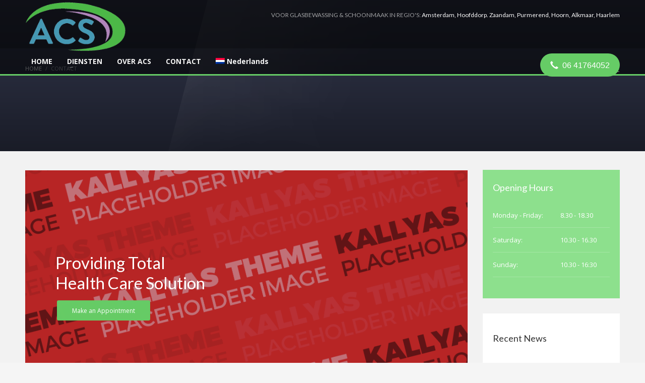

--- FILE ---
content_type: text/html; charset=UTF-8
request_url: https://www.acs-amsterdam.nl/contact/
body_size: 14804
content:
<!DOCTYPE html>
<html lang="nl-NL" prefix="og: https://ogp.me/ns#">
<head>
<meta charset="UTF-8"/>
<meta name="twitter:widgets:csp" content="on"/>
<link rel="profile" href="https://gmpg.org/xfn/11"/>
<link rel="pingback" href="https://www.acs-amsterdam.nl/xmlrpc.php"/>

<link rel="alternate" hreflang="nl" href="https://www.acs-amsterdam.nl/contact/" />
<link rel="alternate" hreflang="x-default" href="https://www.acs-amsterdam.nl/contact/" />

<!-- Search Engine Optimization door Rank Math - https://rankmath.com/ -->
<title>Contact - ACS</title>
<meta name="robots" content="index, follow, max-snippet:-1, max-video-preview:-1, max-image-preview:large"/>
<link rel="canonical" href="https://www.acs-amsterdam.nl/contact/" />
<meta property="og:locale" content="nl_NL" />
<meta property="og:type" content="article" />
<meta property="og:title" content="Contact - ACS" />
<meta property="og:url" content="https://www.acs-amsterdam.nl/contact/" />
<meta property="og:site_name" content="ACS" />
<meta property="og:image" content="https://www-static.acs-amsterdam.nl/wp-content/uploads/2022/12/ACS-Allround-Cleaning-Service-Amsterdam-logo.png?media=1765818138" />
<meta property="og:image:secure_url" content="https://www-static.acs-amsterdam.nl/wp-content/uploads/2022/12/ACS-Allround-Cleaning-Service-Amsterdam-logo.png?media=1765818138" />
<meta property="og:image:width" content="949" />
<meta property="og:image:height" content="494" />
<meta property="og:image:alt" content="ACS Allround Cleaning Support - Amsterdam - logo" />
<meta property="og:image:type" content="image/png" />
<meta property="article:published_time" content="2016-11-14T14:45:34+01:00" />
<meta name="twitter:card" content="summary_large_image" />
<meta name="twitter:title" content="Contact - ACS" />
<meta name="twitter:image" content="https://www-static.acs-amsterdam.nl/wp-content/uploads/2022/12/ACS-Allround-Cleaning-Service-Amsterdam-logo.png?media=1765818138" />
<script type="application/ld+json" class="rank-math-schema">{"@context":"https://schema.org","@graph":[{"@type":["LocalBusiness","Organization"],"@id":"https://www.acs-amsterdam.nl/#organization","name":"Allround Cleaning Support (ACS)","url":"https://www.acs-amsterdam.nl","openingHours":["Monday,Tuesday,Wednesday,Thursday,Friday,Saturday,Sunday 09:00-17:00"]},{"@type":"WebSite","@id":"https://www.acs-amsterdam.nl/#website","url":"https://www.acs-amsterdam.nl","name":"ACS","alternateName":"Allround Cleaning Support","publisher":{"@id":"https://www.acs-amsterdam.nl/#organization"},"inLanguage":"nl-NL"},{"@type":"ImageObject","@id":"https://www.acs-amsterdam.nl/wp-content/uploads/2022/12/ACS-Allround-Cleaning-Service-Amsterdam-logo.png","url":"https://www.acs-amsterdam.nl/wp-content/uploads/2022/12/ACS-Allround-Cleaning-Service-Amsterdam-logo.png","width":"949","height":"494","caption":"ACS Allround Cleaning Support - Amsterdam - logo","inLanguage":"nl-NL"},{"@type":"WebPage","@id":"https://www.acs-amsterdam.nl/contact/#webpage","url":"https://www.acs-amsterdam.nl/contact/","name":"Contact - ACS","datePublished":"2016-11-14T14:45:34+01:00","dateModified":"2016-11-14T14:45:34+01:00","isPartOf":{"@id":"https://www.acs-amsterdam.nl/#website"},"primaryImageOfPage":{"@id":"https://www.acs-amsterdam.nl/wp-content/uploads/2022/12/ACS-Allround-Cleaning-Service-Amsterdam-logo.png"},"inLanguage":"nl-NL"},{"@type":"Person","@id":"https://www.acs-amsterdam.nl/author/acs-ams/","name":"Allround Cleaning Support","url":"https://www.acs-amsterdam.nl/author/acs-ams/","image":{"@type":"ImageObject","@id":"https://secure.gravatar.com/avatar/d3ad6db8786b908096e5af361c6283e8b53fc710198abe9ee233a5a32dc09d33?s=96&amp;d=mm&amp;r=g","url":"https://secure.gravatar.com/avatar/d3ad6db8786b908096e5af361c6283e8b53fc710198abe9ee233a5a32dc09d33?s=96&amp;d=mm&amp;r=g","caption":"Allround Cleaning Support","inLanguage":"nl-NL"},"worksFor":{"@id":"https://www.acs-amsterdam.nl/#organization"}},{"@type":"Article","headline":"Contact - ACS","datePublished":"2016-11-14T14:45:34+01:00","dateModified":"2016-11-14T14:45:34+01:00","author":{"@id":"https://www.acs-amsterdam.nl/author/acs-ams/","name":"Allround Cleaning Support"},"publisher":{"@id":"https://www.acs-amsterdam.nl/#organization"},"name":"Contact - ACS","@id":"https://www.acs-amsterdam.nl/contact/#richSnippet","isPartOf":{"@id":"https://www.acs-amsterdam.nl/contact/#webpage"},"image":{"@id":"https://www.acs-amsterdam.nl/wp-content/uploads/2022/12/ACS-Allround-Cleaning-Service-Amsterdam-logo.png"},"inLanguage":"nl-NL","mainEntityOfPage":{"@id":"https://www.acs-amsterdam.nl/contact/#webpage"}}]}</script>
<!-- /Rank Math WordPress SEO plugin -->

<link rel='dns-prefetch' href='//maps.googleapis.com' />
<link rel='dns-prefetch' href='//fonts.googleapis.com' />
<link rel="alternate" type="application/rss+xml" title="ACS &raquo; feed" href="https://www.acs-amsterdam.nl/feed/" />
<link rel="alternate" type="application/rss+xml" title="ACS &raquo; reacties feed" href="https://www.acs-amsterdam.nl/comments/feed/" />
<link rel="alternate" title="oEmbed (JSON)" type="application/json+oembed" href="https://www.acs-amsterdam.nl/wp-json/oembed/1.0/embed?url=https%3A%2F%2Fwww.acs-amsterdam.nl%2Fcontact%2F" />
<link rel="alternate" title="oEmbed (XML)" type="text/xml+oembed" href="https://www.acs-amsterdam.nl/wp-json/oembed/1.0/embed?url=https%3A%2F%2Fwww.acs-amsterdam.nl%2Fcontact%2F&#038;format=xml" />
<style id='wp-img-auto-sizes-contain-inline-css' type='text/css'>
img:is([sizes=auto i],[sizes^="auto," i]){contain-intrinsic-size:3000px 1500px}
/*# sourceURL=wp-img-auto-sizes-contain-inline-css */
</style>
<link rel='stylesheet' id='zn_all_g_fonts-css' href='//fonts.googleapis.com/css?family=Lato%3A100%2C300%2Cregular%2C700%2C900%7COpen+Sans%3A300%2Cregular%2C600%2C700%2C800&#038;ver=ce6ef909b20e028d8f8caa5d355e871b' type='text/css' media='all' />
<style id='wp-emoji-styles-inline-css' type='text/css'>

	img.wp-smiley, img.emoji {
		display: inline !important;
		border: none !important;
		box-shadow: none !important;
		height: 1em !important;
		width: 1em !important;
		margin: 0 0.07em !important;
		vertical-align: -0.1em !important;
		background: none !important;
		padding: 0 !important;
	}
/*# sourceURL=wp-emoji-styles-inline-css */
</style>
<link rel='stylesheet' id='wp-block-library-css' href='https://www.acs-amsterdam.nl/wp-includes/css/dist/block-library/style.min.css?ver=ce6ef909b20e028d8f8caa5d355e871b' type='text/css' media='all' />
<style id='global-styles-inline-css' type='text/css'>
:root{--wp--preset--aspect-ratio--square: 1;--wp--preset--aspect-ratio--4-3: 4/3;--wp--preset--aspect-ratio--3-4: 3/4;--wp--preset--aspect-ratio--3-2: 3/2;--wp--preset--aspect-ratio--2-3: 2/3;--wp--preset--aspect-ratio--16-9: 16/9;--wp--preset--aspect-ratio--9-16: 9/16;--wp--preset--color--black: #000000;--wp--preset--color--cyan-bluish-gray: #abb8c3;--wp--preset--color--white: #ffffff;--wp--preset--color--pale-pink: #f78da7;--wp--preset--color--vivid-red: #cf2e2e;--wp--preset--color--luminous-vivid-orange: #ff6900;--wp--preset--color--luminous-vivid-amber: #fcb900;--wp--preset--color--light-green-cyan: #7bdcb5;--wp--preset--color--vivid-green-cyan: #00d084;--wp--preset--color--pale-cyan-blue: #8ed1fc;--wp--preset--color--vivid-cyan-blue: #0693e3;--wp--preset--color--vivid-purple: #9b51e0;--wp--preset--gradient--vivid-cyan-blue-to-vivid-purple: linear-gradient(135deg,rgb(6,147,227) 0%,rgb(155,81,224) 100%);--wp--preset--gradient--light-green-cyan-to-vivid-green-cyan: linear-gradient(135deg,rgb(122,220,180) 0%,rgb(0,208,130) 100%);--wp--preset--gradient--luminous-vivid-amber-to-luminous-vivid-orange: linear-gradient(135deg,rgb(252,185,0) 0%,rgb(255,105,0) 100%);--wp--preset--gradient--luminous-vivid-orange-to-vivid-red: linear-gradient(135deg,rgb(255,105,0) 0%,rgb(207,46,46) 100%);--wp--preset--gradient--very-light-gray-to-cyan-bluish-gray: linear-gradient(135deg,rgb(238,238,238) 0%,rgb(169,184,195) 100%);--wp--preset--gradient--cool-to-warm-spectrum: linear-gradient(135deg,rgb(74,234,220) 0%,rgb(151,120,209) 20%,rgb(207,42,186) 40%,rgb(238,44,130) 60%,rgb(251,105,98) 80%,rgb(254,248,76) 100%);--wp--preset--gradient--blush-light-purple: linear-gradient(135deg,rgb(255,206,236) 0%,rgb(152,150,240) 100%);--wp--preset--gradient--blush-bordeaux: linear-gradient(135deg,rgb(254,205,165) 0%,rgb(254,45,45) 50%,rgb(107,0,62) 100%);--wp--preset--gradient--luminous-dusk: linear-gradient(135deg,rgb(255,203,112) 0%,rgb(199,81,192) 50%,rgb(65,88,208) 100%);--wp--preset--gradient--pale-ocean: linear-gradient(135deg,rgb(255,245,203) 0%,rgb(182,227,212) 50%,rgb(51,167,181) 100%);--wp--preset--gradient--electric-grass: linear-gradient(135deg,rgb(202,248,128) 0%,rgb(113,206,126) 100%);--wp--preset--gradient--midnight: linear-gradient(135deg,rgb(2,3,129) 0%,rgb(40,116,252) 100%);--wp--preset--font-size--small: 13px;--wp--preset--font-size--medium: 20px;--wp--preset--font-size--large: 36px;--wp--preset--font-size--x-large: 42px;--wp--preset--spacing--20: 0.44rem;--wp--preset--spacing--30: 0.67rem;--wp--preset--spacing--40: 1rem;--wp--preset--spacing--50: 1.5rem;--wp--preset--spacing--60: 2.25rem;--wp--preset--spacing--70: 3.38rem;--wp--preset--spacing--80: 5.06rem;--wp--preset--shadow--natural: 6px 6px 9px rgba(0, 0, 0, 0.2);--wp--preset--shadow--deep: 12px 12px 50px rgba(0, 0, 0, 0.4);--wp--preset--shadow--sharp: 6px 6px 0px rgba(0, 0, 0, 0.2);--wp--preset--shadow--outlined: 6px 6px 0px -3px rgb(255, 255, 255), 6px 6px rgb(0, 0, 0);--wp--preset--shadow--crisp: 6px 6px 0px rgb(0, 0, 0);}:where(.is-layout-flex){gap: 0.5em;}:where(.is-layout-grid){gap: 0.5em;}body .is-layout-flex{display: flex;}.is-layout-flex{flex-wrap: wrap;align-items: center;}.is-layout-flex > :is(*, div){margin: 0;}body .is-layout-grid{display: grid;}.is-layout-grid > :is(*, div){margin: 0;}:where(.wp-block-columns.is-layout-flex){gap: 2em;}:where(.wp-block-columns.is-layout-grid){gap: 2em;}:where(.wp-block-post-template.is-layout-flex){gap: 1.25em;}:where(.wp-block-post-template.is-layout-grid){gap: 1.25em;}.has-black-color{color: var(--wp--preset--color--black) !important;}.has-cyan-bluish-gray-color{color: var(--wp--preset--color--cyan-bluish-gray) !important;}.has-white-color{color: var(--wp--preset--color--white) !important;}.has-pale-pink-color{color: var(--wp--preset--color--pale-pink) !important;}.has-vivid-red-color{color: var(--wp--preset--color--vivid-red) !important;}.has-luminous-vivid-orange-color{color: var(--wp--preset--color--luminous-vivid-orange) !important;}.has-luminous-vivid-amber-color{color: var(--wp--preset--color--luminous-vivid-amber) !important;}.has-light-green-cyan-color{color: var(--wp--preset--color--light-green-cyan) !important;}.has-vivid-green-cyan-color{color: var(--wp--preset--color--vivid-green-cyan) !important;}.has-pale-cyan-blue-color{color: var(--wp--preset--color--pale-cyan-blue) !important;}.has-vivid-cyan-blue-color{color: var(--wp--preset--color--vivid-cyan-blue) !important;}.has-vivid-purple-color{color: var(--wp--preset--color--vivid-purple) !important;}.has-black-background-color{background-color: var(--wp--preset--color--black) !important;}.has-cyan-bluish-gray-background-color{background-color: var(--wp--preset--color--cyan-bluish-gray) !important;}.has-white-background-color{background-color: var(--wp--preset--color--white) !important;}.has-pale-pink-background-color{background-color: var(--wp--preset--color--pale-pink) !important;}.has-vivid-red-background-color{background-color: var(--wp--preset--color--vivid-red) !important;}.has-luminous-vivid-orange-background-color{background-color: var(--wp--preset--color--luminous-vivid-orange) !important;}.has-luminous-vivid-amber-background-color{background-color: var(--wp--preset--color--luminous-vivid-amber) !important;}.has-light-green-cyan-background-color{background-color: var(--wp--preset--color--light-green-cyan) !important;}.has-vivid-green-cyan-background-color{background-color: var(--wp--preset--color--vivid-green-cyan) !important;}.has-pale-cyan-blue-background-color{background-color: var(--wp--preset--color--pale-cyan-blue) !important;}.has-vivid-cyan-blue-background-color{background-color: var(--wp--preset--color--vivid-cyan-blue) !important;}.has-vivid-purple-background-color{background-color: var(--wp--preset--color--vivid-purple) !important;}.has-black-border-color{border-color: var(--wp--preset--color--black) !important;}.has-cyan-bluish-gray-border-color{border-color: var(--wp--preset--color--cyan-bluish-gray) !important;}.has-white-border-color{border-color: var(--wp--preset--color--white) !important;}.has-pale-pink-border-color{border-color: var(--wp--preset--color--pale-pink) !important;}.has-vivid-red-border-color{border-color: var(--wp--preset--color--vivid-red) !important;}.has-luminous-vivid-orange-border-color{border-color: var(--wp--preset--color--luminous-vivid-orange) !important;}.has-luminous-vivid-amber-border-color{border-color: var(--wp--preset--color--luminous-vivid-amber) !important;}.has-light-green-cyan-border-color{border-color: var(--wp--preset--color--light-green-cyan) !important;}.has-vivid-green-cyan-border-color{border-color: var(--wp--preset--color--vivid-green-cyan) !important;}.has-pale-cyan-blue-border-color{border-color: var(--wp--preset--color--pale-cyan-blue) !important;}.has-vivid-cyan-blue-border-color{border-color: var(--wp--preset--color--vivid-cyan-blue) !important;}.has-vivid-purple-border-color{border-color: var(--wp--preset--color--vivid-purple) !important;}.has-vivid-cyan-blue-to-vivid-purple-gradient-background{background: var(--wp--preset--gradient--vivid-cyan-blue-to-vivid-purple) !important;}.has-light-green-cyan-to-vivid-green-cyan-gradient-background{background: var(--wp--preset--gradient--light-green-cyan-to-vivid-green-cyan) !important;}.has-luminous-vivid-amber-to-luminous-vivid-orange-gradient-background{background: var(--wp--preset--gradient--luminous-vivid-amber-to-luminous-vivid-orange) !important;}.has-luminous-vivid-orange-to-vivid-red-gradient-background{background: var(--wp--preset--gradient--luminous-vivid-orange-to-vivid-red) !important;}.has-very-light-gray-to-cyan-bluish-gray-gradient-background{background: var(--wp--preset--gradient--very-light-gray-to-cyan-bluish-gray) !important;}.has-cool-to-warm-spectrum-gradient-background{background: var(--wp--preset--gradient--cool-to-warm-spectrum) !important;}.has-blush-light-purple-gradient-background{background: var(--wp--preset--gradient--blush-light-purple) !important;}.has-blush-bordeaux-gradient-background{background: var(--wp--preset--gradient--blush-bordeaux) !important;}.has-luminous-dusk-gradient-background{background: var(--wp--preset--gradient--luminous-dusk) !important;}.has-pale-ocean-gradient-background{background: var(--wp--preset--gradient--pale-ocean) !important;}.has-electric-grass-gradient-background{background: var(--wp--preset--gradient--electric-grass) !important;}.has-midnight-gradient-background{background: var(--wp--preset--gradient--midnight) !important;}.has-small-font-size{font-size: var(--wp--preset--font-size--small) !important;}.has-medium-font-size{font-size: var(--wp--preset--font-size--medium) !important;}.has-large-font-size{font-size: var(--wp--preset--font-size--large) !important;}.has-x-large-font-size{font-size: var(--wp--preset--font-size--x-large) !important;}
/*# sourceURL=global-styles-inline-css */
</style>

<style id='classic-theme-styles-inline-css' type='text/css'>
/*! This file is auto-generated */
.wp-block-button__link{color:#fff;background-color:#32373c;border-radius:9999px;box-shadow:none;text-decoration:none;padding:calc(.667em + 2px) calc(1.333em + 2px);font-size:1.125em}.wp-block-file__button{background:#32373c;color:#fff;text-decoration:none}
/*# sourceURL=/wp-includes/css/classic-themes.min.css */
</style>
<link rel='stylesheet' id='wpml-legacy-horizontal-list-0-css' href='https://www.acs-amsterdam.nl/wp-content/plugins/sitepress-multilingual-cms/templates/language-switchers/legacy-list-horizontal/style.min.css?ver=1' type='text/css' media='all' />
<style id='wpml-legacy-horizontal-list-0-inline-css' type='text/css'>
.wpml-ls-statics-footer a, .wpml-ls-statics-footer .wpml-ls-sub-menu a, .wpml-ls-statics-footer .wpml-ls-sub-menu a:link, .wpml-ls-statics-footer li:not(.wpml-ls-current-language) .wpml-ls-link, .wpml-ls-statics-footer li:not(.wpml-ls-current-language) .wpml-ls-link:link {color:#444444;background-color:#ffffff;}.wpml-ls-statics-footer .wpml-ls-sub-menu a:hover,.wpml-ls-statics-footer .wpml-ls-sub-menu a:focus, .wpml-ls-statics-footer .wpml-ls-sub-menu a:link:hover, .wpml-ls-statics-footer .wpml-ls-sub-menu a:link:focus {color:#000000;background-color:#eeeeee;}.wpml-ls-statics-footer .wpml-ls-current-language > a {color:#444444;background-color:#ffffff;}.wpml-ls-statics-footer .wpml-ls-current-language:hover>a, .wpml-ls-statics-footer .wpml-ls-current-language>a:focus {color:#000000;background-color:#eeeeee;}
/*# sourceURL=wpml-legacy-horizontal-list-0-inline-css */
</style>
<link rel='stylesheet' id='wpml-legacy-post-translations-0-css' href='https://www.acs-amsterdam.nl/wp-content/plugins/sitepress-multilingual-cms/templates/language-switchers/legacy-post-translations/style.min.css?ver=1' type='text/css' media='all' />
<link rel='stylesheet' id='wpml-menu-item-0-css' href='https://www.acs-amsterdam.nl/wp-content/plugins/sitepress-multilingual-cms/templates/language-switchers/menu-item/style.min.css?ver=1' type='text/css' media='all' />
<link rel='stylesheet' id='kallyas-styles-css' href='https://www.acs-amsterdam.nl/wp-content/themes/kallyas/style.css?ver=4.24.0' type='text/css' media='all' />
<link rel='stylesheet' id='th-bootstrap-styles-css' href='https://www.acs-amsterdam.nl/wp-content/themes/kallyas/css/bootstrap.min.css?ver=4.24.0' type='text/css' media='all' />
<link rel='stylesheet' id='th-theme-template-styles-css' href='https://www.acs-amsterdam.nl/wp-content/themes/kallyas/css/template.min.css?ver=4.24.0' type='text/css' media='all' />
<link rel='stylesheet' id='zion-frontend-css' href='https://www.acs-amsterdam.nl/wp-content/themes/kallyas/framework/zion-builder/assets/css/znb_frontend.css?ver=1.3.0' type='text/css' media='all' />
<link rel='stylesheet' id='zn_static_content-css' href='https://www.acs-amsterdam.nl/wp-content/themes/kallyas/css/sliders/static_content_styles.css?ver=4.24.0' type='text/css' media='all' />
<link rel='stylesheet' id='2531-layout.css-css' href='https://www-static.acs-amsterdam.nl/wp-content/uploads/zion-builder/cache/2531-layout.css?media=1765818138?ver=65834b017823093f4388f83b0552496b' type='text/css' media='all' />
<link rel='stylesheet' id='kallyas-child-css' href='https://www.acs-amsterdam.nl/wp-content/themes/kallyas-child/style.css?ver=4.24.0' type='text/css' media='all' />
<link rel='stylesheet' id='animate.css-css' href='https://www.acs-amsterdam.nl/wp-content/themes/kallyas/css/vendors/animate.min.css?ver=4.24.0' type='text/css' media='all' />
<link rel='stylesheet' id='th-theme-print-stylesheet-css' href='https://www.acs-amsterdam.nl/wp-content/themes/kallyas/css/print.css?ver=4.24.0' type='text/css' media='print' />
<link rel='stylesheet' id='th-theme-options-styles-css' href='//www.acs-amsterdam.nl/wp-content/uploads/zn_dynamic.css?ver=1765817782' type='text/css' media='all' />
<script type="text/javascript" id="wpml-cookie-js-extra">
/* <![CDATA[ */
var wpml_cookies = {"wp-wpml_current_language":{"value":"nl","expires":1,"path":"/"}};
var wpml_cookies = {"wp-wpml_current_language":{"value":"nl","expires":1,"path":"/"}};
//# sourceURL=wpml-cookie-js-extra
/* ]]> */
</script>
<script type="text/javascript" src="https://www.acs-amsterdam.nl/wp-content/plugins/sitepress-multilingual-cms/res/js/cookies/language-cookie.js?ver=486900" id="wpml-cookie-js" defer="defer" data-wp-strategy="defer"></script>
<script type="text/javascript" src="https://www.acs-amsterdam.nl/wp-includes/js/jquery/jquery.min.js?ver=3.7.1" id="jquery-core-js"></script>
<script type="text/javascript" src="https://www.acs-amsterdam.nl/wp-includes/js/jquery/jquery-migrate.min.js?ver=3.4.1" id="jquery-migrate-js"></script>
<link rel="https://api.w.org/" href="https://www.acs-amsterdam.nl/wp-json/" /><link rel="alternate" title="JSON" type="application/json" href="https://www.acs-amsterdam.nl/wp-json/wp/v2/pages/2531" /><link rel="EditURI" type="application/rsd+xml" title="RSD" href="https://www.acs-amsterdam.nl/xmlrpc.php?rsd" />

<link rel='shortlink' href='https://www.acs-amsterdam.nl/?p=2531' />
<meta name="generator" content="WPML ver:4.8.6 stt:37,1;" />
<style>[class*=" icon-oc-"],[class^=icon-oc-]{speak:none;font-style:normal;font-weight:400;font-variant:normal;text-transform:none;line-height:1;-webkit-font-smoothing:antialiased;-moz-osx-font-smoothing:grayscale}.icon-oc-one-com-white-32px-fill:before{content:"901"}.icon-oc-one-com:before{content:"900"}#one-com-icon,.toplevel_page_onecom-wp .wp-menu-image{speak:none;display:flex;align-items:center;justify-content:center;text-transform:none;line-height:1;-webkit-font-smoothing:antialiased;-moz-osx-font-smoothing:grayscale}.onecom-wp-admin-bar-item>a,.toplevel_page_onecom-wp>.wp-menu-name{font-size:16px;font-weight:400;line-height:1}.toplevel_page_onecom-wp>.wp-menu-name img{width:69px;height:9px;}.wp-submenu-wrap.wp-submenu>.wp-submenu-head>img{width:88px;height:auto}.onecom-wp-admin-bar-item>a img{height:7px!important}.onecom-wp-admin-bar-item>a img,.toplevel_page_onecom-wp>.wp-menu-name img{opacity:.8}.onecom-wp-admin-bar-item.hover>a img,.toplevel_page_onecom-wp.wp-has-current-submenu>.wp-menu-name img,li.opensub>a.toplevel_page_onecom-wp>.wp-menu-name img{opacity:1}#one-com-icon:before,.onecom-wp-admin-bar-item>a:before,.toplevel_page_onecom-wp>.wp-menu-image:before{content:'';position:static!important;background-color:rgba(240,245,250,.4);border-radius:102px;width:18px;height:18px;padding:0!important}.onecom-wp-admin-bar-item>a:before{width:14px;height:14px}.onecom-wp-admin-bar-item.hover>a:before,.toplevel_page_onecom-wp.opensub>a>.wp-menu-image:before,.toplevel_page_onecom-wp.wp-has-current-submenu>.wp-menu-image:before{background-color:#76b82a}.onecom-wp-admin-bar-item>a{display:inline-flex!important;align-items:center;justify-content:center}#one-com-logo-wrapper{font-size:4em}#one-com-icon{vertical-align:middle}.imagify-welcome{display:none !important;}</style><link rel="apple-touch-icon" sizes="180x180" href="/wp-content/uploads/fbrfg/apple-touch-icon.png">
<link rel="icon" type="image/png" sizes="32x32" href="/wp-content/uploads/fbrfg/favicon-32x32.png">
<link rel="icon" type="image/png" sizes="16x16" href="/wp-content/uploads/fbrfg/favicon-16x16.png">
<link rel="manifest" href="/wp-content/uploads/fbrfg/site.webmanifest">
<link rel="mask-icon" href="/wp-content/uploads/fbrfg/safari-pinned-tab.svg" color="#5bbad5">
<link rel="shortcut icon" href="/wp-content/uploads/fbrfg/favicon.ico">
<meta name="msapplication-TileColor" content="#da532c">
<meta name="msapplication-config" content="/wp-content/uploads/fbrfg/browserconfig.xml">
<meta name="theme-color" content="#ffffff">		<meta name="theme-color"
				content="#66cc66">
				<meta name="viewport" content="width=device-width, initial-scale=1, maximum-scale=1"/>
		
		<!--[if lte IE 8]>
		<script type="text/javascript">
			var $buoop = {
				vs: {i: 10, f: 25, o: 12.1, s: 7, n: 9}
			};

			$buoop.ol = window.onload;

			window.onload = function () {
				try {
					if ($buoop.ol) {
						$buoop.ol()
					}
				}
				catch (e) {
				}

				var e = document.createElement("script");
				e.setAttribute("type", "text/javascript");
				e.setAttribute("src", "https://browser-update.org/update.js");
				document.body.appendChild(e);
			};
		</script>
		<![endif]-->

		<!-- for IE6-8 support of HTML5 elements -->
		<!--[if lt IE 9]>
		<script src="//html5shim.googlecode.com/svn/trunk/html5.js"></script>
		<![endif]-->
		
	<!-- Fallback for animating in viewport -->
	<noscript>
		<style type="text/css" media="screen">
			.zn-animateInViewport {visibility: visible;}
		</style>
	</noscript>
	<style type="text/css">.recentcomments a{display:inline !important;padding:0 !important;margin:0 !important;}</style>
<meta name="viewport" content="width=device-width, user-scalable=yes, initial-scale=1.0, minimum-scale=0.1, maximum-scale=10.0">
</head>

<body data-rsssl=1  class="wp-singular page-template-default page page-id-2531 wp-theme-kallyas wp-child-theme-kallyas-child kl-skin--light" itemscope="itemscope" itemtype="https://schema.org/WebPage" >


<div id="page-loading" class="kl-pageLoading--yes"><div class="preloader-pulsating-circle border-custom"></div></div><div class="login_register_stuff"></div><!-- end login register stuff -->		<div id="fb-root"></div>
		<script>(function (d, s, id) {
			var js, fjs = d.getElementsByTagName(s)[0];
			if (d.getElementById(id)) {return;}
			js = d.createElement(s); js.id = id;
			js.src = "https://connect.facebook.net/en_US/sdk.js#xfbml=1&version=v3.0";
			fjs.parentNode.insertBefore(js, fjs);
		}(document, 'script', 'facebook-jssdk'));</script>
		

<div id="page_wrapper">

<div class="znpb-header-smart-area" ></div><header id="header" class="site-header  style8 cta_button   header--fixed  headerstyle-xs--image_color  sticky-resize headerstyle--default site-header--absolute nav-th--light sheader-sh--light"   role="banner" itemscope="itemscope" itemtype="https://schema.org/WPHeader" >
		<div class="site-header-wrapper sticky-main-area">

		<div class="site-header-top-wrapper topbar-style--default  sh--light">

			<div class="siteheader-container container">

				

			</div>
		</div><!-- /.site-header-top-wrapper -->

		<div class="kl-top-header site-header-main-wrapper clearfix  header-no-top   sh--light">

			<div class="container siteheader-container ">

				<div class='fxb-col fxb-basis-auto'>

					

<div class="fxb-row site-header-row site-header-main ">

	<div class='fxb-col fxb fxb-start-x fxb-center-y fxb-basis-auto site-header-col-left site-header-main-left'>
				<div id="logo-container" class="logo-container   logosize--no zn-original-logo">
			<!-- Logo -->
			<h3 class='site-logo logo ' id='logo'><a href='https://www.acs-amsterdam.nl/' class='site-logo-anch'><img class="logo-img site-logo-img" src="https://www-static.acs-amsterdam.nl/wp-content/uploads/2022/12/ACS-Allround-Cleaning-Service-Amsterdam-logo.png?media=1765818138" width="200" height="104"  alt="ACS" title="Glasbewassing &amp; Schoonmaak" data-mobile-logo="https://www-static.acs-amsterdam.nl/wp-content/uploads/2022/12/ACS-Allround-Cleaning-Service-Amsterdam-logo.png?media=1765818138" /></a></h3>			<!-- InfoCard -->
					</div>

			</div>

	<div class='fxb-col fxb fxb-center-x fxb-center-y fxb-basis-auto site-header-col-center site-header-main-center'>
			</div>

	<div class='fxb-col fxb fxb-end-x fxb-center-y fxb-basis-auto site-header-col-right site-header-main-right'>

		<div class='fxb-col fxb fxb-end-x fxb-center-y fxb-basis-auto site-header-main-right-top'>
						<div class="sh-component kl-header-toptext kl-font-alt"><span class="opacity6">VOOR GLASBEWASSING & SCHOONMAAK IN REGIO'S:  </span> Amsterdam, Hoofddorp. Zaandam, Purmerend, Hoorn, Alkmaar, Haarlem</div>		</div>

				<div class='fxb-row fxb fxb-end-x fxb-center-y site-header-main-right-ext'>
								</div>
		
	</div>

</div><!-- /.site-header-main -->


				</div>

							</div><!-- /.siteheader-container -->

		</div><!-- /.site-header-main-wrapper -->

		
<div class="kl-main-header site-header-bottom-wrapper clearfix  sh--light">

	<div class="container siteheader-container">

		
				<div class="fxb-row site-header-row site-header-bottom ">


			<div class='fxb-col fxb fxb-start-x fxb-center-y fxb-basis-auto site-header-col-left site-header-bottom-left'>
						<div class="sh-component main-menu-wrapper" role="navigation" itemscope="itemscope" itemtype="https://schema.org/SiteNavigationElement" >

					<div class="zn-res-menuwrapper">
			<a href="#" class="zn-res-trigger zn-menuBurger zn-menuBurger--1--s zn-menuBurger--anim1 " id="zn-res-trigger">
				<span></span>
				<span></span>
				<span></span>
			</a>
		</div><!-- end responsive menu -->
		<div id="main-menu" class="main-nav mainnav--sidepanel mainnav--active-text mainnav--pointer-dash nav-mm--light zn_mega_wrapper "><ul id="menu-menu-nl" class="main-menu main-menu-nav zn_mega_menu "><li id="menu-item-3344" class="main-menu-item menu-item menu-item-type-post_type menu-item-object-page menu-item-home menu-item-3344  main-menu-item-top  menu-item-even menu-item-depth-0"><a href="https://www.acs-amsterdam.nl/" class=" main-menu-link main-menu-link-top"><span>HOME</span></a></li>
<li id="menu-item-3352" class="main-menu-item menu-item menu-item-type-custom menu-item-object-custom menu-item-home menu-item-has-children menu-item-3352  main-menu-item-top  menu-item-even menu-item-depth-0"><a href="https://www.acs-amsterdam.nl/#eluida7f8cad6" class=" main-menu-link main-menu-link-top"><span>DIENSTEN</span></a>
<ul class="sub-menu clearfix">
	<li id="menu-item-3348" class="main-menu-item menu-item menu-item-type-post_type menu-item-object-page menu-item-3348  main-menu-item-sub  menu-item-odd menu-item-depth-1"><a href="https://www.acs-amsterdam.nl/glasbewassing-amsterdam/" class=" main-menu-link main-menu-link-sub"><span>GLASBEWASSING</span></a></li>
	<li id="menu-item-3350" class="main-menu-item menu-item menu-item-type-post_type menu-item-object-page menu-item-3350  main-menu-item-sub  menu-item-odd menu-item-depth-1"><a href="https://www.acs-amsterdam.nl/schoonmaak-amsterdam/" class=" main-menu-link main-menu-link-sub"><span>SCHOONMAAK</span></a></li>
	<li id="menu-item-3346" class="main-menu-item menu-item menu-item-type-post_type menu-item-object-page menu-item-3346  main-menu-item-sub  menu-item-odd menu-item-depth-1"><a href="https://www.acs-amsterdam.nl/bedrijfsontruiming-amsterdam/" class=" main-menu-link main-menu-link-sub"><span>BEDRIJFSONTRUIMING</span></a></li>
	<li id="menu-item-3347" class="main-menu-item menu-item menu-item-type-post_type menu-item-object-page menu-item-3347  main-menu-item-sub  menu-item-odd menu-item-depth-1"><a href="https://www.acs-amsterdam.nl/gevelreiniging-amsterdam/" class=" main-menu-link main-menu-link-sub"><span>GEVELREINIGING</span></a></li>
	<li id="menu-item-3351" class="main-menu-item menu-item menu-item-type-post_type menu-item-object-page menu-item-3351  main-menu-item-sub  menu-item-odd menu-item-depth-1"><a href="https://www.acs-amsterdam.nl/zonnepanelen-bewassing/" class=" main-menu-link main-menu-link-sub"><span>ZONNEPANELEN BEWASSING</span></a></li>
</ul>
</li>
<li id="menu-item-3349" class="main-menu-item menu-item menu-item-type-post_type menu-item-object-page menu-item-3349  main-menu-item-top  menu-item-even menu-item-depth-0"><a href="https://www.acs-amsterdam.nl/over-acs/" class=" main-menu-link main-menu-link-top"><span>OVER ACS</span></a></li>
<li id="menu-item-3400" class="main-menu-item menu-item menu-item-type-custom menu-item-object-custom menu-item-3400  main-menu-item-top  menu-item-even menu-item-depth-0"><a href="https://www.acs-amsterdam.nl/contact-2/" class=" main-menu-link main-menu-link-top"><span>CONTACT</span></a></li>
<li id="menu-item-wpml-ls-519-nl" class="main-menu-item menu-item wpml-ls-slot-519 wpml-ls-item wpml-ls-item-nl wpml-ls-current-language wpml-ls-menu-item wpml-ls-first-item wpml-ls-last-item menu-item-type-wpml_ls_menu_item menu-item-object-wpml_ls_menu_item menu-item-wpml-ls-519-nl  main-menu-item-top  menu-item-even menu-item-depth-0"><a href="https://www.acs-amsterdam.nl/contact/" class=" main-menu-link main-menu-link-top" role="menuitem"><span><img
            class="wpml-ls-flag"
            src="https://www.acs-amsterdam.nl/wp-content/plugins/sitepress-multilingual-cms/res/flags/nl.png"
            alt=""
            
            height=12
    /><span class="wpml-ls-native" lang="nl">Nederlands</span></span></a></li>
</ul></div>		</div>
		<!-- end main_menu -->
					</div>


			<div class='fxb-col fxb fxb-center-x fxb-center-y fxb-basis-auto site-header-col-center site-header-bottom-center'>
							</div>


			<div class='fxb-col fxb fxb-end-x fxb-center-y fxb-basis-auto site-header-col-right site-header-bottom-right'>
								<div style="display: flex;padding-top: 10px;"><a href="#"  class="sh-component ctabutton cta-button-0 kl-cta-custom btn btn-fullcolor   cta-icon--before btn--round" title="contact" target="_self"  itemprop="url" ><span data-zniconfam="glyphicons_halflingsregular" data-zn_icon=""></span><span>06 41764052</span></a></div>			</div>


		</div><!-- /.site-header-bottom -->
		
		
	</div>
</div><!-- /.site-header-bottom-wrapper -->

	</div><!-- /.site-header-wrapper -->
	</header>
<div class="zn_pb_wrapper clearfix zn_sortable_content" data-droplevel="0"><div id="page_header" class="page-subheader maskcontainer-- page-subheader--custom site-subheader-cst uh_zn_def_header_style eluid4c7790da  psubhead-stheader--absolute sh-tcolor--light">

    <div class="bgback"></div>

    
    <div class="th-sparkles"></div>

    <!-- DEFAULT HEADER STYLE -->
    <div class="ph-content-wrap">
        <div class="ph-content-v-center">
            <div>
                <div class="container">
                    <div class="row">
                                                <div class="col-sm-6">
                            <ul vocab="http://schema.org/" typeof="BreadcrumbList" class="breadcrumbs fixclear bread-style--minimal"><li property="itemListElement" typeof="ListItem"><a property="item" typeof="WebPage" href="https://www.acs-amsterdam.nl"><span property="name">Home</span></a><meta property="position" content="1"></li><li>Contact</li></ul>                            <div class="clearfix"></div>
                        </div>
                        
                                                <div class="col-sm-6">
                            <div class="subheader-titles">
                                <h2 class="subheader-maintitle" itemprop="headline" >Contact</h2>                            </div>
                        </div>
                                            </div>
                    <!-- end row -->
                </div>
            </div>
        </div>
    </div>
    <div class="kl-mask kl-bottommask kl-mask-- kl-mask--light"></div></div>
		<section class="zn_section eluid795222f7     section-sidemargins    section--no " id="eluid359e279b"  data-anim-delay="700ms">

			
			<div class="zn_section_size container zn-section-height--auto zn-section-content_algn--top ">

				<div class="row ">
					
		<div class="eluid90813e27            col-md-9 col-sm-9   znColumnElement" data-anim-delay="700ms" id="eluid90813e27" >

			
			<div class="znColumnElement-innerWrapper-eluid90813e27 znColumnElement-innerWrapper znColumnElement-innerWrapper--valign-top znColumnElement-innerWrapper--halign-left " >

				<div class="znColumnElement-innerContent">					
        <div class="zn_custom_container eluidb4e9ee14  smart-cnt--default   clearfix" data-anim-delay="700ms">
						
			<div class="row zn_col_container-smart_container ">
			
		<div class="eluid06111353            col-md-12 col-sm-12   znColumnElement"  id="eluid06111353" >

			
			<div class="znColumnElement-innerWrapper-eluid06111353 znColumnElement-innerWrapper znColumnElement-innerWrapper--valign-top znColumnElement-innerWrapper--halign-left " >

				<div class="znColumnElement-innerContent">						<div class="media-container eluid72f2d42f  media-container--type-pb kl-overlay-none  " data-anim-delay="700ms" >

		<div class="zn-bgSource "  ><div class="zn-bgSource-image" style="background-image:url(https://www-static.acs-amsterdam.nl/wp-content/uploads/2016/11/kallyas_placeholder.png?media=1765818138);background-repeat:no-repeat;background-position:center center;background-size:cover;background-attachment:scroll"></div><div class="zn-bgSource-overlay" style="background-color:rgba(53,53,53,0.15)"></div></div><div class="media-container-pb media-container-pb--alg-center"><div class="row zn_col_container-media_container ">
		<div class="eluid3281af68            col-md-12 col-sm-12   znColumnElement"  id="eluid3281af68" >

			
			<div class="znColumnElement-innerWrapper-eluid3281af68 znColumnElement-innerWrapper znColumnElement-innerWrapper--valign-top znColumnElement-innerWrapper--halign-left " >

				<div class="znColumnElement-innerContent">					<div class="th-spacer clearfix eluid63ea502b     "></div><div class="zn_text_box eluid196567a2  zn_text_box-light element-scheme--light" data-anim-delay="700ms"><h6><span style="font-size:33px;"><span style="line-height:22px;"><span style="font-family:lato;"><span style="color: #ffffff;">Providing Total </span></span></span></span></h6>
<h6><span style="font-size:33px;"><span style="line-height:22px;"><span style="font-family:lato;"><span style="color: #ffffff;">Health Care Solution</span></span></span></span></h6>
</div><div id="eluid0cf9b64b" class="zn_buttons_element eluid0cf9b64b text-left  zn-animateInViewport zn-anim-fadeIn zn-anim-duration--1000" data-anim-delay="200ms" data-anim-delay="200ms"><a href="#" id="eluid0cf9b64b0" class="eluid0cf9b64b0 btn-element btn-element-0 btn  btn-fullcolor btn-custom-color   zn_dummy_value btn-icon--before btn--rounded"  target="_self"  itemprop="url" ><span>Make an Appointment</span></a></div>				</div>
			</div>

			
		</div>
	</div></div>
	</div>
				</div>
			</div>

			
		</div>
	
		<div class="eluid78026f30            col-md-12 col-sm-12   znColumnElement" data-anim-delay="700ms" id="eluid78026f30" >

			
			<div class="znColumnElement-innerWrapper-eluid78026f30 znColumnElement-innerWrapper znColumnElement-innerWrapper--valign-top znColumnElement-innerWrapper--halign-left " >

				<div class="znColumnElement-innerContent">					<div class=" tabbable hr-tabs hg-tabs eluid92e8b721  tabs--light element-scheme--light tabs_style2" data-anim-delay="700ms" id="eluid92e8b721" data-tabs-history= "1"><ul class="nav hr-tabs-nav nav-alignment--left clearfix" role="tablist"><li class="hr-tabs-nav-item active in"><a href="#eluid92e8b721_1_0" role="tab" data-toggle="tab"><span>Contact</span></a></li><li class="hr-tabs-nav-item "><a href="#eluid92e8b721_1_1" role="tab" data-toggle="tab"><span>Map</span></a></li></ul><div class="tab-content"><div class="tab-pane active in" id="eluid92e8b721_1_0"><div class="row tabPaneContainer ">
		<div class="eluida1ca5958            col-md-12 col-sm-12   znColumnElement"  id="eluida1ca5958" >

			
			<div class="znColumnElement-innerWrapper-eluida1ca5958 znColumnElement-innerWrapper znColumnElement-innerWrapper--valign-top znColumnElement-innerWrapper--halign-left " >

				<div class="znColumnElement-innerContent">					<div class="th-spacer clearfix eluidb6c1aa43     "></div><div class="kl-title-block clearfix tbk--text- tbk--left text-left tbk-symbol--  tbk-icon-pos--after-title eluide81629e9 " data-anim-delay="700ms"><h3 class="tbk__title" itemprop="headline" >Make an Appointment</h3><h4 class="tbk__subtitle" itemprop="alternativeHeadline" >Lorem ipsum dolor sit amet, consectetur adipiscing elit.</h4></div>
		<div class="zn_contact_form_container contactForm cf-elm eluidbe817459  cf--light element-scheme--light  " data-anim-delay="700ms">
						<form action="#" id="form_eluidbe817459" method="post" class="zn_contact_form contact_form cf-elm-form row " data-redirect=""><div class="col-sm-6  kl-material-form zn_form_field zn_cf_select"><label class="control-label kl-font-alt kl-material-form-label">Select Clinic</label><select name="zn_form_field_select_clinic1_0"  id="zn_form_field_select_clinic1_0" class="zn_form_input form-control form-control--light kl-material-form-select zn_validate_not_empty"><option value="annapolis" >Medlife Annapolis</option><option value="germantown" >Medlife Germantown</option><option value="columbia" >Medlife Columbia</option><option value="olney" >Medlife Olney</option><option value="pasadena" >Medlife Pasadena</option><option value="pikesville" >Medlife Pikesville</option><option value="waldorf" >Medlife Waldorf</option></select></div><div class="col-sm-6  kl-material-form zn_form_field zn_cf_select"><label class="control-label kl-font-alt kl-material-form-label">Service</label><select name="zn_form_field_service1_1"  id="zn_form_field_service1_1" class="zn_form_input form-control form-control--light kl-material-form-select zn_validate_not_empty"><option value="general" >General & Preventive Care</option><option value="cosmetic" >Cosmetic Solutions</option><option value="restorative" >Restorative Solutions</option><option value="additional" >Additional Treatments</option><option value="orthodontics" >Orthodontics</option><option value="dentures" >Dentures & Denture Repair</option><option value="diagnostic" >Diagnostic & Preventive</option><option value="pediatric" >Pediatric Dentistry</option></select></div><div class="col-sm-6  kl-material-form zn_form_field zn_cf_text"><input type="text" name="zn_form_field_name1_2" id="zn_form_field_name1_2"  value="" class="zn_form_input zn-field-text form-control  kl-material-form-input zn_validate_not_empty "/><label for="zn_form_field_name1_2" class="control-label kl-font-alt kl-material-form-label">Name</label></div><div class="col-sm-6  kl-material-form zn_form_field zn_cf_text"><input type="text" name="zn_form_field_phone1_3" id="zn_form_field_phone1_3"  value="" class="zn_form_input zn-field-text form-control  kl-material-form-input zn_validate_is_numeric "/><label for="zn_form_field_phone1_3" class="control-label kl-font-alt kl-material-form-label">Phone</label></div><div class="col-sm-6  kl-material-form zn_form_field zn_cf_text"><input type="text" name="zn_form_field_email1_4" id="zn_form_field_email1_4"  value="" class="zn_form_input zn-field-text form-control  kl-material-form-input zn_validate_is_email "/><label for="zn_form_field_email1_4" class="control-label kl-font-alt kl-material-form-label">Email</label></div><div class="col-sm-6  kl-material-form zn_form_field zn_cf_datepicker"><div class="kl-material-form-inpwrapper clearfix"><div class="kl-material-form-col-wrapper kl-material-form-date-wrapper"><input onfocus="blur();" type="text" name="zn_form_field_date1_5[date]" id="zn_form_field_date1_5[date]"  value="" class="zn_form_input zn-field-datepicker form-control form-control--light kl-material-form-input kl-material-form-date zn_fr_date_picker zn_validate_not_empty"   /><label for="zn_form_field_date1_5[date]" class="control-label kl-font-alt kl-material-form-label">Date</label></div><div class="kl-material-form-col-wrapper kl-material-form-time-wrapper"><input onfocus="blur();" type="text" name="zn_form_field_date1_5[time]" id="zn_form_field_date1_5[time]" value="" class="zn_form_input zn-field-datepicker form-control form-control--light kl-material-form-input kl-material-form-time zn_fr_time_picker zn_validate_not_empty" data-timeformat="H:i"/><label for="zn_form_field_date1_5[time]" class="control-label kl-font-alt kl-material-form-label">PICK TIME</label></div></div></div><div class="col-sm-12  kl-material-form zn_form_field zn_cf_hidden"><input type="hidden" name="zn_pb_form_submit_1" id="zn_pb_form_submit_1" value="1" class="zn_form_input zn_validate_none" /></div><div class="col-sm-12"><div class="zn_contact_ajax_response titleColor" id="zn_form_id1" ></div><div class="zn_submit_container text-left"><button class="zn_contact_submit btn btn-fullcolor btn--rounded  " type="submit">Make an Appointment</button></div></div></form>
		</div>

						</div>
			</div>

			
		</div>
	   </div></div><div class="tab-pane " id="eluid92e8b721_1_1"><div class="row tabPaneContainer ">
		<div class="eluidb7db3f68            col-md-12 col-sm-12   znColumnElement"  id="eluidb7db3f68" >

			
			<div class="znColumnElement-innerWrapper-eluidb7db3f68 znColumnElement-innerWrapper znColumnElement-innerWrapper--valign-top znColumnElement-innerWrapper--halign-left " >

				<div class="znColumnElement-innerContent">					
		<div class="zn_google_map kl-slideshow static-content__slideshow scontent__maps 0 eluid886c754f   " data-anim-delay="700ms">

			<div class="bgback"></div>
			<div class="th-sparkles"></div>

			<!-- map container -->
			<div id="zn_google_map_eluid886c754f" class="zn_gmap_canvas th-google_map">
									<div class="zn_visitUsContainer zn_visit--pos-top-left">
						<input type="text" required placeholder="Visit us from..." class="animate zn_startLocation kl-font-alt" />
						<span class="zn_removeRoute zn_icon" data-unicode="ue855" data-zniconfam="glyphicons_halflingsregular" data-zn_icon="&#xe014;"></span>
					</div>
							</div>

				<div class="zn_header_bottom_style"></div>		</div>

					</div>
			</div>

			
		</div>
	   </div></div></div></div>				</div>
			</div>

			
		</div>
	        </div>
				        </div><!-- /.zn_custom_container -->


						</div>
			</div>

			
		</div>
	
		<div class="eluidfabca1b8            col-md-3 col-sm-3   znColumnElement" data-anim-delay="700ms" id="eluidfabca1b8" >

			
			<div class="znColumnElement-innerWrapper-eluidfabca1b8 znColumnElement-innerWrapper znColumnElement-innerWrapper--valign-top znColumnElement-innerWrapper--halign-left " >

				<div class="znColumnElement-innerContent">					
        <div class="zn_custom_container eluid13dd688d  smart-cnt--default   clearfix" >
						
			<div class="row zn_col_container-smart_container ">
			
		<div class="eluidccf63394            col-md-12 col-sm-12   znColumnElement" data-anim-delay="700ms" id="eluidccf63394" >

			
			<div class="znColumnElement-innerWrapper-eluidccf63394 znColumnElement-innerWrapper znColumnElement-innerWrapper--valign-top znColumnElement-innerWrapper--halign-left " >

				<div class="znColumnElement-innerContent">					<div class="kl-title-block clearfix tbk--text- tbk--left text-left tbk-symbol--  tbk-icon-pos--after-title eluid605b62cb " data-anim-delay="700ms"><h3 class="tbk__title" itemprop="headline" >Opening Hours</h3></div><div class="zn_text_box eluid2972fb0b customtable zn_text_box-light element-scheme--light" data-anim-delay="700ms"><table class="table">
<tbody>
<tr>
<td><span style="color: #ffffff;">Monday - Friday:</span></td>
<td><span style="color: #ffffff;">8.30 - 18.30</span></td>
</tr>
<tr>
<td><span style="color: #ffffff;">Saturday:</span></td>
<td><span style="color: #ffffff;">10.30 - 16.30</span></td>
</tr>
<tr>
<td><span style="color: #ffffff;">Sunday:</span></td>
<td><span style="color: #ffffff;">10.30 - 16:30</span></td>
</tr>
</tbody>
</table>
</div>				</div>
			</div>

			
		</div>
	
		<div class="eluid2de6ebe8            col-md-12 col-sm-12   znColumnElement" data-anim-delay="700ms" id="eluid2de6ebe8" >

			
			<div class="znColumnElement-innerWrapper-eluid2de6ebe8 znColumnElement-innerWrapper znColumnElement-innerWrapper--valign-top znColumnElement-innerWrapper--halign-left " >

				<div class="znColumnElement-innerContent">					<div class="kl-title-block clearfix tbk--text- tbk--left text-left tbk-symbol--  tbk-icon-pos--after-title eluida4b9affc " data-anim-delay="700ms"><h3 class="tbk__title" itemprop="headline" >Recent News</h3></div>
			<div class="latest_posts style3 latest_posts--style2 latest_posts2 clearfix eluid8a70f3b0  latestposts2--light element-scheme--light" data-anim-delay="700ms">
				<h3 class="m_title m_title_ext text-custom latest_posts2-elm-title" itemprop="headline" ></h3>
				VIEW ALL				<ul class="posts latest_posts2-posts">
									</ul>
			</div>
			<!-- end // latest posts style 2 -->

					</div>
			</div>

			
		</div>
	        </div>
				        </div><!-- /.zn_custom_container -->


						</div>
			</div>

			
		</div>
	
				</div>
			</div>

					</section>


		</div><div class="znpb-footer-smart-area" ></div>	<footer id="footer" class="site-footer"  role="contentinfo" itemscope="itemscope" itemtype="https://schema.org/WPFooter" >
		<div class="container">
			<div class="row"><div class="col-sm-4"><div id="text-2" class="widget widget_text"><h3 class="widgettitle title m_title m_title_ext text-custom">CONTACT</h3>			<div class="textwidget"><p>Allround Cleaning Support | Amsterdam<br />
<a href="https://www.acs-amsterdam.nl/contact-2/"><strong>Contact</strong></a><br />
<strong><br />
Telefoon</strong>: <strong>0641764052<br />
</strong></p>
</div>
		</div></div><div class="col-sm-4"><div id="text-6" class="widget widget_text"><h3 class="widgettitle title m_title m_title_ext text-custom">BEZOEKADRES</h3>			<div class="textwidget"><p>Frans Halsstraat 16G<br />
1072 BR Amsterdam<br />
Noord-Holland<br />
Nederland</p>
</div>
		</div></div><div class="col-sm-4"><div id="text-3" class="widget widget_text"><h3 class="widgettitle title m_title m_title_ext text-custom">DIENSTEN</h3>			<div class="textwidget"><p><a href="https://www.acs-amsterdam.nl/glasbewassing-amsterdam/">Glasbewassing</a><br />
<a href="https://www.acs-amsterdam.nl/schoonmaak/">Schoonmaak</a><br />
<a href="https://www.acs-amsterdam.nl/bedrijfsontruiming/">Ontruiming</a><br />
<a href="https://www.acs-amsterdam.nl/gevelreiniging-amsterdam/">Gevelreiniging</a><br />
<a href="https://www.acs-amsterdam.nl/zonnepanelen-bewassing/">Zonnepanelen bewassing</a><br />
<a href="https://www.acs-amsterdam.nl/anti-spin-behandeling-2/">Anti-spin behandeling</a></p>
</div>
		</div></div></div><!-- end row -->
			<div class="row">
				<div class="col-sm-12">
					<div class="bottom site-footer-bottom clearfix">

						
						
						
							<div class="copyright footer-copyright">
								<p class="footer-copyright-text">© 2016 - 2026 | Allround Cleaning Support (ACS) <br /> Website realisatie door <a href="http://inwebmarketing.nl/">InWebmarketing.nl</a></p>							</div><!-- end copyright -->
											</div>
					<!-- end bottom -->
				</div>
			</div>
			<!-- end row -->
		</div>
	</footer>
</div><!-- end page_wrapper -->

<a href="#" id="totop" class="u-trans-all-2s js-scroll-event" data-forch="300" data-visibleclass="on--totop">TOP</a>

<script type="speculationrules">
{"prefetch":[{"source":"document","where":{"and":[{"href_matches":"/*"},{"not":{"href_matches":["/wp-*.php","/wp-admin/*","/wp-content/uploads/*","/wp-content/*","/wp-content/plugins/*","/wp-content/themes/kallyas-child/*","/wp-content/themes/kallyas/*","/*\\?(.+)"]}},{"not":{"selector_matches":"a[rel~=\"nofollow\"]"}},{"not":{"selector_matches":".no-prefetch, .no-prefetch a"}}]},"eagerness":"conservative"}]}
</script>


<div class="wpml-ls-statics-footer wpml-ls wpml-ls-touch-device wpml-ls-legacy-list-horizontal">
	<ul role="menu"><li class="wpml-ls-slot-footer wpml-ls-item wpml-ls-item-nl wpml-ls-current-language wpml-ls-first-item wpml-ls-last-item wpml-ls-item-legacy-list-horizontal" role="none">
				<a href="https://www.acs-amsterdam.nl/contact/" class="wpml-ls-link" role="menuitem" >
                                                        <img
            class="wpml-ls-flag"
            src="https://www.acs-amsterdam.nl/wp-content/plugins/sitepress-multilingual-cms/res/flags/nl.png"
            alt=""
            width=18
            height=12
    /><span class="wpml-ls-native" role="menuitem">Nederlands</span></a>
			</li></ul>
</div>
<script type="text/javascript" src="https://www.acs-amsterdam.nl/wp-content/themes/kallyas/js/plugins.min.js?ver=4.24.0" id="kallyas_vendors-js"></script>
<script type="text/javascript" src="https://www.acs-amsterdam.nl/wp-content/themes/kallyas/addons/scrollmagic/scrollmagic.js?ver=4.24.0" id="scrollmagic-js"></script>
<script type="text/javascript" id="zn-script-js-extra">
/* <![CDATA[ */
var zn_do_login = {"ajaxurl":"/wp-admin/admin-ajax.php","add_to_cart_text":"Item Added to cart!"};
var ZnThemeAjax = {"ajaxurl":"/wp-admin/admin-ajax.php","zn_back_text":"Back","zn_color_theme":"light","res_menu_trigger":"992","top_offset_tolerance":"","logout_url":"https://www.acs-amsterdam.nl/wp-login.php?action=logout&redirect_to=https%3A%2F%2Fwww.acs-amsterdam.nl&_wpnonce=4ebe38b8ae"};
var ZnSmoothScroll = {"type":"yes","touchpadSupport":"no"};
//# sourceURL=zn-script-js-extra
/* ]]> */
</script>
<script type="text/javascript" src="https://www.acs-amsterdam.nl/wp-content/themes/kallyas/js/znscript.min.js?ver=4.24.0" id="zn-script-js"></script>
<script type="text/javascript" src="https://www.acs-amsterdam.nl/wp-content/themes/kallyas/addons/smooth_scroll/SmoothScroll.min.js?ver=4.24.0" id="smooth_scroll-js"></script>
<script type="text/javascript" src="https://www.acs-amsterdam.nl/wp-content/themes/kallyas/addons/slick/slick.min.js?ver=4.24.0" id="slick-js"></script>
<script type="text/javascript" id="zion-frontend-js-js-extra">
/* <![CDATA[ */
var ZionBuilderFrontend = {"allow_video_on_mobile":""};
//# sourceURL=zion-frontend-js-js-extra
/* ]]> */
</script>
<script type="text/javascript" src="https://www.acs-amsterdam.nl/wp-content/themes/kallyas/framework/zion-builder/dist/znpb_frontend.js?ver=1.3.0" id="zion-frontend-js-js"></script>
<script type="text/javascript" src="https://www.acs-amsterdam.nl/wp-includes/js/jquery/ui/core.min.js?ver=1.13.3" id="jquery-ui-core-js"></script>
<script type="text/javascript" src="https://www.acs-amsterdam.nl/wp-includes/js/jquery/ui/datepicker.min.js?ver=1.13.3" id="jquery-ui-datepicker-js"></script>
<script type="text/javascript" id="jquery-ui-datepicker-js-after">
/* <![CDATA[ */
jQuery(function(jQuery){jQuery.datepicker.setDefaults({"closeText":"Sluiten","currentText":"Vandaag","monthNames":["januari","februari","maart","april","mei","juni","juli","augustus","september","oktober","november","december"],"monthNamesShort":["jan","feb","mrt","apr","mei","jun","jul","aug","sep","okt","nov","dec"],"nextText":"Volgende","prevText":"Vorige","dayNames":["zondag","maandag","dinsdag","woensdag","donderdag","vrijdag","zaterdag"],"dayNamesShort":["zo","ma","di","wo","do","vr","za"],"dayNamesMin":["Z","M","D","W","D","V","Z"],"dateFormat":"d MM yy","firstDay":1,"isRTL":false});});
//# sourceURL=jquery-ui-datepicker-js-after
/* ]]> */
</script>
<script type="text/javascript" src="https://www.acs-amsterdam.nl/wp-content/themes/kallyas/framework/zion-builder/hg-framework/assets/dist/js/jquery.timepicker.min.js?ver=4.24.0" id="zn_timepicker-js"></script>
<script type="text/javascript" id="zn_google_api-js-before">
/* <![CDATA[ */

			window.klInitMaps = function () {}
		
//# sourceURL=zn_google_api-js-before
/* ]]> */
</script>
<script type="text/javascript" src="https://maps.googleapis.com/maps/api/js?v=3&amp;key=AIzaSyAsrkELpOSX48lEPjMA79BpDa8y_IdHETc&amp;callback=klInitMaps&amp;ver=4.24.0" id="zn_google_api-js"></script>
<script type="text/javascript" src="https://www.acs-amsterdam.nl/wp-content/themes/kallyas/pagebuilder/elements/google_map/assets/markerclusterer.js?ver=4.24.0" id="zn_gmap_clustering-js"></script>
<script type="text/javascript" id="zn_gmap-js-extra">
/* <![CDATA[ */
var ZnGoogleMapConfig = {"assets_url":"https://www.acs-amsterdam.nl/wp-content/themes/kallyas/pagebuilder/elements/google_map/assets/m"};
//# sourceURL=zn_gmap-js-extra
/* ]]> */
</script>
<script type="text/javascript" src="https://www.acs-amsterdam.nl/wp-content/themes/kallyas/pagebuilder/elements/google_map/assets/gmaps.js?ver=4.24.0" id="zn_gmap-js"></script>
<script id="wp-emoji-settings" type="application/json">
{"baseUrl":"https://s.w.org/images/core/emoji/17.0.2/72x72/","ext":".png","svgUrl":"https://s.w.org/images/core/emoji/17.0.2/svg/","svgExt":".svg","source":{"concatemoji":"https://www.acs-amsterdam.nl/wp-includes/js/wp-emoji-release.min.js?ver=ce6ef909b20e028d8f8caa5d355e871b"}}
</script>
<script type="module">
/* <![CDATA[ */
/*! This file is auto-generated */
const a=JSON.parse(document.getElementById("wp-emoji-settings").textContent),o=(window._wpemojiSettings=a,"wpEmojiSettingsSupports"),s=["flag","emoji"];function i(e){try{var t={supportTests:e,timestamp:(new Date).valueOf()};sessionStorage.setItem(o,JSON.stringify(t))}catch(e){}}function c(e,t,n){e.clearRect(0,0,e.canvas.width,e.canvas.height),e.fillText(t,0,0);t=new Uint32Array(e.getImageData(0,0,e.canvas.width,e.canvas.height).data);e.clearRect(0,0,e.canvas.width,e.canvas.height),e.fillText(n,0,0);const a=new Uint32Array(e.getImageData(0,0,e.canvas.width,e.canvas.height).data);return t.every((e,t)=>e===a[t])}function p(e,t){e.clearRect(0,0,e.canvas.width,e.canvas.height),e.fillText(t,0,0);var n=e.getImageData(16,16,1,1);for(let e=0;e<n.data.length;e++)if(0!==n.data[e])return!1;return!0}function u(e,t,n,a){switch(t){case"flag":return n(e,"\ud83c\udff3\ufe0f\u200d\u26a7\ufe0f","\ud83c\udff3\ufe0f\u200b\u26a7\ufe0f")?!1:!n(e,"\ud83c\udde8\ud83c\uddf6","\ud83c\udde8\u200b\ud83c\uddf6")&&!n(e,"\ud83c\udff4\udb40\udc67\udb40\udc62\udb40\udc65\udb40\udc6e\udb40\udc67\udb40\udc7f","\ud83c\udff4\u200b\udb40\udc67\u200b\udb40\udc62\u200b\udb40\udc65\u200b\udb40\udc6e\u200b\udb40\udc67\u200b\udb40\udc7f");case"emoji":return!a(e,"\ud83e\u1fac8")}return!1}function f(e,t,n,a){let r;const o=(r="undefined"!=typeof WorkerGlobalScope&&self instanceof WorkerGlobalScope?new OffscreenCanvas(300,150):document.createElement("canvas")).getContext("2d",{willReadFrequently:!0}),s=(o.textBaseline="top",o.font="600 32px Arial",{});return e.forEach(e=>{s[e]=t(o,e,n,a)}),s}function r(e){var t=document.createElement("script");t.src=e,t.defer=!0,document.head.appendChild(t)}a.supports={everything:!0,everythingExceptFlag:!0},new Promise(t=>{let n=function(){try{var e=JSON.parse(sessionStorage.getItem(o));if("object"==typeof e&&"number"==typeof e.timestamp&&(new Date).valueOf()<e.timestamp+604800&&"object"==typeof e.supportTests)return e.supportTests}catch(e){}return null}();if(!n){if("undefined"!=typeof Worker&&"undefined"!=typeof OffscreenCanvas&&"undefined"!=typeof URL&&URL.createObjectURL&&"undefined"!=typeof Blob)try{var e="postMessage("+f.toString()+"("+[JSON.stringify(s),u.toString(),c.toString(),p.toString()].join(",")+"));",a=new Blob([e],{type:"text/javascript"});const r=new Worker(URL.createObjectURL(a),{name:"wpTestEmojiSupports"});return void(r.onmessage=e=>{i(n=e.data),r.terminate(),t(n)})}catch(e){}i(n=f(s,u,c,p))}t(n)}).then(e=>{for(const n in e)a.supports[n]=e[n],a.supports.everything=a.supports.everything&&a.supports[n],"flag"!==n&&(a.supports.everythingExceptFlag=a.supports.everythingExceptFlag&&a.supports[n]);var t;a.supports.everythingExceptFlag=a.supports.everythingExceptFlag&&!a.supports.flag,a.supports.everything||((t=a.source||{}).concatemoji?r(t.concatemoji):t.wpemoji&&t.twemoji&&(r(t.twemoji),r(t.wpemoji)))});
//# sourceURL=https://www.acs-amsterdam.nl/wp-includes/js/wp-emoji-loader.min.js
/* ]]> */
</script>
<!-- Zn Framework inline JavaScript--><script type="text/javascript">jQuery(document).ready(function($) {

							var zn_google_map_eluid886c754f = new Zn_google_map('zn_google_map_eluid886c754f', [41.447390, -72.843868], '', [[41.447390,-72.843868,'','',20,'',],], 'ROADMAP', 14, false, [{"featureType":"water","elementType":"all","stylers":[{"hue":"#7fc8ed"},{"saturation":55},{"lightness":-6},{"visibility":"on"}]},{"featureType":"water","elementType":"labels","stylers":[{"hue":"#7fc8ed"},{"saturation":55},{"lightness":-6},{"visibility":"off"}]},{"featureType":"poi.park","elementType":"geometry","stylers":[{"hue":"#83cead"},{"saturation":1},{"lightness":-15},{"visibility":"on"}]},{"featureType":"landscape","elementType":"geometry","stylers":[{"hue":"#f3f4f4"},{"saturation":-84},{"lightness":59},{"visibility":"on"}]},{"featureType":"landscape","elementType":"labels","stylers":[{"hue":"#ffffff"},{"saturation":-100},{"lightness":100},{"visibility":"off"}]},{"featureType":"road","elementType":"geometry","stylers":[{"hue":"#ffffff"},{"saturation":-100},{"lightness":100},{"visibility":"on"}]},{"featureType":"road","elementType":"labels","stylers":[{"hue":"#bbbbbb"},{"saturation":-100},{"lightness":26},{"visibility":"on"}]},{"featureType":"road.arterial","elementType":"geometry","stylers":[{"hue":"#ffcc00"},{"saturation":100},{"lightness":-35},{"visibility":"simplified"}]},{"featureType":"road.highway","elementType":"geometry","stylers":[{"hue":"#ffcc00"},{"saturation":100},{"lightness":-22},{"visibility":"on"}]},{"featureType":"poi.school","elementType":"all","stylers":[{"hue":"#d7e4e4"},{"saturation":-60},{"lightness":23},{"visibility":"on"}]}], null, false, false, false, 'no');
							zn_google_map_eluid886c754f.init_map();
							$(window).on('zn_tabs_refresh', function(){ zn_google_map_eluid886c754f.refreshUI(); });
						
});</script><script id="ocvars">var ocSiteMeta = {plugins: {"a3e4aa5d9179da09d8af9b6802f861a8": 1,"2c9812363c3c947e61f043af3c9852d0": 1,"b904efd4c2b650207df23db3e5b40c86": 1,"a3fe9dc9824eccbd72b7e5263258ab2c": 1}}</script><svg style="position: absolute; width: 0; height: 0; overflow: hidden;" version="1.1" xmlns="http://www.w3.org/2000/svg" xmlns:xlink="http://www.w3.org/1999/xlink">
 <defs>

  <symbol id="icon-znb_close-thin" viewBox="0 0 100 100">
   <path d="m87.801 12.801c-1-1-2.6016-1-3.5 0l-33.801 33.699-34.699-34.801c-1-1-2.6016-1-3.5 0-1 1-1 2.6016 0 3.5l34.699 34.801-34.801 34.801c-1 1-1 2.6016 0 3.5 0.5 0.5 1.1016 0.69922 1.8008 0.69922s1.3008-0.19922 1.8008-0.69922l34.801-34.801 33.699 33.699c0.5 0.5 1.1016 0.69922 1.8008 0.69922 0.69922 0 1.3008-0.19922 1.8008-0.69922 1-1 1-2.6016 0-3.5l-33.801-33.699 33.699-33.699c0.89844-1 0.89844-2.6016 0-3.5z"/>
  </symbol>


  <symbol id="icon-znb_play" viewBox="0 0 22 28">
   <path d="M21.625 14.484l-20.75 11.531c-0.484 0.266-0.875 0.031-0.875-0.516v-23c0-0.547 0.391-0.781 0.875-0.516l20.75 11.531c0.484 0.266 0.484 0.703 0 0.969z"></path>
  </symbol>

 </defs>
</svg>
</body>
</html>
